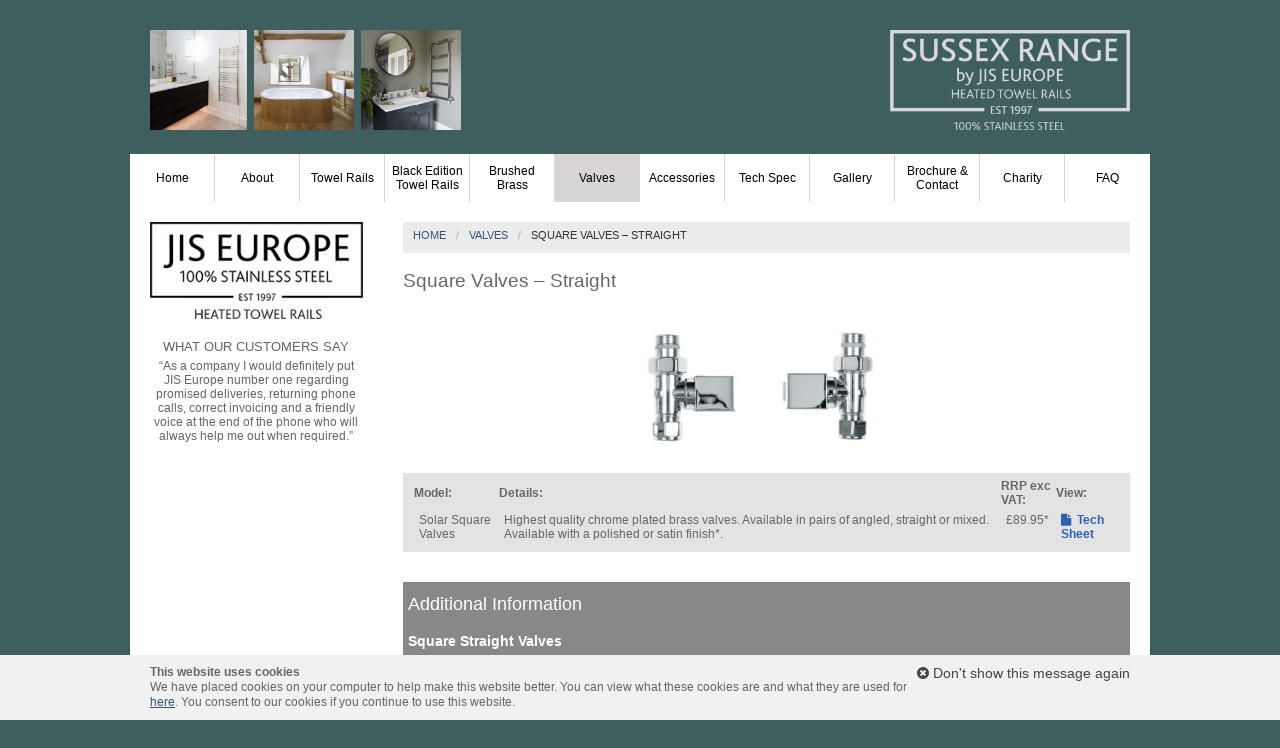

--- FILE ---
content_type: text/html; charset=UTF-8
request_url: http://sussexrange.co.uk/heated-towel-rail-valves/square-valves
body_size: 9617
content:
<!DOCTYPE html>
<html>
<head>
	<meta charset="utf-8">
<meta http-equiv="X-UA-Compatible" content="IE=edge,chrome=1">
<title>Square Valves – Straight &ndash; The Sussex Range</title>
<meta name="description" content="The Sussex Range">
<meta name="keywords" content="The Sussex Range">
<meta name="author" content="360ss.com" />

<meta name="viewport" content="width=device-width, initial-scale=1">
<link rel='shortcut icon' type='image/x-icon' href='/favicon.ico' />

<!--<link type="text/css" rel="stylesheet" href="http://fast.fonts.net/cssapi/87db6318-d6ca-4ffc-ac31-e4c50b82cf05.css"/>-->
<link href="https://maxcdn.bootstrapcdn.com/font-awesome/4.7.0/css/font-awesome.min.css" rel="stylesheet" type="text/css">
<link href="/js/nivo-slider/nivo-slider.css" rel="stylesheet" type="text/css">
<link href="/js/nivo-slider/themes/default/default.css" rel="stylesheet" type="text/css">
<link href="http://sussexrange.co.uk/css/jquery-ui-1.10.3.custom.min.css" media="all" type="text/css" rel="stylesheet">
<link href="http://sussexrange.co.uk/css/lightbox.css" media="all" type="text/css" rel="stylesheet">

<!-- bxSlider CSS file -->
<link href="/css/jquery.bxslider.css" rel="stylesheet" />

<link href="http://sussexrange.co.uk/css/bootstrap-grid.css" media="all" type="text/css" rel="stylesheet">
<link href="http://sussexrange.co.uk/css/main_style.css?v=20260114142022" media="all" type="text/css" rel="stylesheet">

</head>
<body>
	<div class="header">
	<div class="wrapper">
		<div id="mobile_menu">
			<a href="#null"><i class="fa fa-bars"></i></a>
		</div>

		<div class="row">
			<div class="col-sm-6 col-sm-push-6 col-xs-12">
				<div class="header-logo">
					<a href="/"><img src="/img/sussex-range-logo-2024_v2.png" alt="The Sussex Range" title="Stainless Steel Heated Towel Rails - The Sussex Range" /></a>
				</div>
			</div>
			<div class="col-sm-6 col-sm-pull-6 col-xs-12 hidden-xs">
				<div class="header-image">
					<img src="/img/sussex_range_banner.png" title="Stainless Steel Towel Rails" alt="Stainless Steel Towel Rails">
				</div>
			</div>
		</div>

		<div class="clearfix"></div>
	</div>
</div>
<div class="clearfix"></div>


<div class="row mobileMenu_toggler">
	<div class="col-xs-12">
		<div class="toggler_container" onclick="toggleMobileMenu()"><i class="fa fa-bars" aria-hidden="true"></i></div>
	</div>
</div>
<div class="clearfix"></div>



	<div class="wrapper main-content">
		<div class="navRow">
	<div class="nav">
	<ul>
								<li class="">
				<a href="/">Home  </a>
							</li>
								<li class="">
				<a href="/about-heated-towel-rails">About  </a>
							</li>
								<li class="">
				<a href="/heated-towel-rails">Towel Rails  </a>
							</li>
								<li class="">
				<a href="/black-edition-towel-rails">Black Edition Towel Rails  </a>
							</li>
								<li class="">
				<a href="/brushed-brass">Brushed Brass  </a>
							</li>
								<li class="active">
				<a href="/heated-towel-rail-valves">Valves  </a>
							</li>
								<li class="">
				<a href="/heated-towel-rail-accessories">Accessories  </a>
							</li>
								<li class="">
				<a href="/heated-towel-rail-technical">Tech Spec  </a>
							</li>
								<li class="">
				<a href="/heated-towel-rail-gallery">Gallery  </a>
							</li>
								<li class="">
				<a href="/brochure">Brochure & Contact  </a>
							</li>
								<li class="">
				<a href="/charity">Charity  </a>
							</li>
								<li class="">
				<a href="/faq">FAQ  </a>
							</li>
							</ul>
	</div>
</div>
<div class="clearfix"></div>		<div class="row">
			<div class="col-md-9 col-md-push-3 col-sm-12 content-inner">
											<ul class="breadcrumb"><li><a href="">Home</a></li><li><a href="">Valves</a></li><li class="active" data-url="">Square Valves – Straight</li></ul>						<h1 class="">Square Valves – Straight</h1>
					
												<div class="col-xs-12 product-image--wrapper">
								<div class="product-image">
																												<a data-lightbox="gallery" data-title="" href="/img/page_images/HD_Square Straight Valves_VFSQ.jpg">
																		<img src="/img/page_images/Square Straight Valves_VFSQ (Custom).jpg" alt="">
																			</a>
																	</div>
							</div>
										<!-- element[105] -->
<table border="1" cellpadding="1" cellspacing="1" class="products--data-table" style="padding:5px 10px;">
	<thead>
		<tr>
			<th scope="col">Model:</th>
			<th scope="col">Details:</th>
			<th scope="col">RRP exc VAT:</th>
			<th scope="col">View:</th>
		</tr>
	</thead>
	<tbody>
		<tr>
			<td>Solar Square Valves</td>
			<td>Highest quality chrome plated brass valves. Available in pairs of angled, straight or mixed. Available with a polished or satin finish*.</td>
			<td>&pound;89.95*</td>
			<td><a href="/public/uploads/file/Square Straight Valves.pdf"><i class="fa fa-file">&nbsp;</i>&nbsp;Tech Sheet</a></td>
		</tr>
	</tbody>
</table>

<div class="content-box content-box__blue">
<h2>Additional Information</h2>

<h3>Square Straight Valves</h3>

<p>Highest quality chrome plated brass valves. Available with a polished or satin finish.</p>

<p>Product code: VFSQ</p>

<p>When ordering satin valves, please add &lsquo;S&rsquo; to the product code.</p>

<p><br />
<br />
NOTE: All valves are guaranteed for 5 years</p>
</div>

<!-- /element[105] -->

							</div>
			<div class="col-md-3 col-md-pull-9 col-sm-12 sidebar">
				<!-- element[104] -->
<img alt="JIS Europe Ltd" class="guarantee-logo" src="/public/uploads/image/jis-logo.jpg" title="JIS Europe Ltd" />
<!-- /element[104] -->

<!-- element[97] -->
<div class="sidebar-testimonial">
<h6 style="text-align: center; font-weight: normal; font-size: 1.3rem;">WHAT OUR CUSTOMERS SAY</h6>

<div style="text-align: center;">&ldquo;As a company I would definitely put JIS Europe number one regarding promised deliveries, returning phone calls, correct invoicing and a friendly voice at the end of the phone who will always help me out when required.&rdquo;</div>
</div>

<!-- /element[97] -->

			</div>
		</div>
	</div>
	<div id="footer">
	<div class="wrapper">

		<div id="footer_bottom">
			<div id="ftb_contact">
					Website designed by <a href="http://www.marshgraphicdesign.co.uk/" target="_blank" id="i360">Marsh</a><br/>
					Website build by <a href="http://www.360ss.com/" target="_blank" id="i360">360</a>	
			</div>
			<div id="ftb_copy">
					&copy; Copyright JIS 2003 &ndash; 2026<br/>
					<a href="/downloads/Privacy_Policy.pdf">Privacy Policy</a>
			</div> 
			<div id="ftb_social_links">
								<a href="https://www.instagram.com/jiseuropeltd" target="_blank"><i class="fa fa-3x fa-instagram" aria-hidden="true"></i></a>
			</div>
			<div class="clearfix"></div>
		</div>
		
		<div class="clearfix"></div>
	</div>
</div>

<script src="//ajax.googleapis.com/ajax/libs/jquery/1.11.1/jquery.min.js"></script>
<script>window.jQuery || document.write('<script src="/js/jquery-1.11.1.min.js"><\/script>')</script>

<script type="text/javascript" src="/js/jquery.validate.min.js"></script>
<script type="text/javascript" src="/js/jquery-ui-1.10.3.custom.min.js"></script>
<script type="text/javascript" src="/js/jquery.raty.js"></script>

<!-- image zoom functionality - see http://www.elevateweb.co.uk/image-zoom -->
<script type="text/javascript" src="/js/jquery.elevateZoom-3.0.8.min.js"></script>

<script type="text/javascript" src="/js/lightbox.min.js"></script>

<!-- bxSlider Javascript file -->
<script src="/js/jquery.bxslider.min.js"></script>

<script src="/js/velocity.min.js"></script>
<script src="/js/velocity.ui.min.js"></script>

<script type="text/javascript" src="/js/main.js?ver=20180110"></script>
<script src="/js/calculator.js"></script>

<div id="cookie_banner">
	<div class="wrapper">
		<span id="cookie_close_btn"><i class="fa fa-times-circle"></i> Don't show this message again</span>
		<p><strong>This website uses cookies</strong></p>
		<p>We have placed cookies on your computer to help make this website better. You can view what these cookies are
			and what they are used for <a href="/cookies">here</a>. You consent to our cookies if you continue to use this website.</p>
	</div>
</div>

<script>
$(function() {
	if (readCookie("cookie-banner")==null) {
		$('#cookie_banner').slideDown();
	}
    $("#cookie_banner").on("click", "#cookie_close_btn",function(){ 
        hideBanner();
    });
});

function hideBanner() {
	createCookie('cookie-banner', 'hidden', 365);
	$('#cookie_banner').slideUp();
}

//Cookies
function createCookie(name, value, days) {
	if (days) {
		var date = new Date();
		date.setTime(date.getTime() + (days * 24 * 60 * 60 * 1000));
		var expires = "; expires=" + date.toGMTString();
	}
	else var expires = "";
	document.cookie = name + "=" + value + expires + "; path=/";
}
function readCookie(name) {
	var nameEQ = name + "=";
	var ca = document.cookie.split(';');
	for (var i = 0; i < ca.length; i++) {
		var c = ca[i];
		while (c.charAt(0) == ' ') c = c.substring(1, c.length);
		if (c.indexOf(nameEQ) == 0) return c.substring(nameEQ.length, c.length);
	}
	return null;
}
function eraseCookie(name) {
	createCookie(name, "", -1);
}
</script>
<script>
  (function(i,s,o,g,r,a,m){i['GoogleAnalyticsObject']=r;i[r]=i[r]||function(){
  (i[r].q=i[r].q||[]).push(arguments)},i[r].l=1*new Date();a=s.createElement(o),
  m=s.getElementsByTagName(o)[0];a.async=1;a.src=g;m.parentNode.insertBefore(a,m)
  })(window,document,'script','//www.google-analytics.com/analytics.js','ga');

  ga('create', 'UA-73833936-1', 'auto');
  ga('send', 'pageview');
</script></body>
</html>

--- FILE ---
content_type: text/css
request_url: http://sussexrange.co.uk/css/main_style.css?v=20260114142022
body_size: 46107
content:
@charset "utf-8";

html, body, div, span, applet, object, iframe,
h1, h2, h3, h4, h5, h6, p, blockquote, pre,
a, abbr, acronym, address, big, cite, code,
del, dfn, em, font, img, ins, kbd, q, s, samp,
small, strike, strong, sub, sup, tt, var,
dl, dt, dd, ol, ul, li,
fieldset, form, label, legend,
table, caption, tbody, tfoot, thead, tr, th, td {
	margin: 0;
	padding: 0;
	border: 0;
	outline: 0;
}
*, *:before, *:after {-moz-box-sizing:border-box; -webkit-box-sizing:border-box; box-sizing:border-box;}
/* remember to define focus styles! */
:focus {
	outline: 0;
}

/* === colours ===
#000000
#315472
#345376
#353535
#666666
#66839b
#a7a9ac
#cccccc
#d3dde6
#EBEFF1
#F2F2F2
#ffffff
*/

html {
	overflow-y: scroll;
	height: 101%;
	background-attachment: fixed;
	background-color: #3E5F5E;
    font-size: 10px;
}

body {
	font-family: Verdana, sans-serif;
	font-size:1.4rem;
	font-style: normal;
	font-weight: 400;
	text-align:left;
	color:#666666;
	line-height: normal;
}

ol, ul {
	list-style: none;
    margin:0 0 20px 0;
}
img {
	max-width:100%;
}

h1 {
	font-size:1.9rem;
	line-height:1.4;
	color:#666666;
	margin-bottom:20px;
}
h2 {
	font-size:18px;
	line-height:1.4;
	margin-bottom:15px;
}
h3 {
	font-size:14px;
	line-height:1.4;
	color:#444;
	margin-bottom:15px;
}

h4{
	font-size:1.5rem;
	color:#444;
	margin-bottom:15px;
}

h5{
	font-size: 17px;
	font-size: 1.7rem;
	margin-bottom: 3px;
}

h6{
    font-size: 1.5rem;
    font-weight: bold;
    margin-bottom: 5px;
}

h1, h2, h5 {
    font-weight: normal;
}

p {
	font-family: Verdana, sans-serif;
	font-size:1.2rem;
	line-height:1.25;
	font-weight: 400;
	margin:0 0 1.5rem 0;
}
hr{
	border: 0;
    height: 1px;
    background: #c4c4c4;
}
a:link, a:visited, a:active {color:#345376; text-decoration:underline;}
a:hover {text-decoration:none;}

input, textarea, select {
	border:1px solid #c4c4c4;
	text-align:left;
	padding:2px;
	font-size:14px;
	line-height:18px;
	width:auto;
	color:#444;
}
input[type="checkbox"]{
	width:auto;
}
input[type="submit"]{
	cursor:pointer;
}
textarea{
	min-height:150px;
	width:100%;
}
.standard-form label,
.standard-form input,
.standard-form textarea,
.standard-form select{
	margin:0 0 10px 0;
}
.standard-form label{
	display:block;
}
.label-checkbox{
	font-size:12px;
}
.label-checkbox input{
	margin:0;
	display: inline-block;
	vertical-align: bottom;
}

.no-float {float:none !important}
.hover:hover {
	opacity:0.8;
	-moz-opacity:0.8;
	-webkit-opacity:0.8;
	transition:0.5s ease;
	-webkit-transition:0.5s ease;
	-moz-transition:0.5s ease;
}
.clearfix:before, .clearfix:after {content:" "; display:table}
.clearfix:after {clear:both}
.clearfix { *zoom:1;}

.no-display{
	display:none;
}
.disabled{
	color:#8295a8;
}
.text-center{
	text-align:center;
}

.row--no-margin{
	margin: 0 !important;
}

.wrapper {
	margin:0 auto;
	max-width:1020px;
	width:100%;
	text-align:left;
	position:relative;
	padding:0 20px;
}

.page-title{
	padding:0 0 20px 0;
	margin:0 0 20px 0;
	border-bottom:1px solid #c4c4c4;
}
.page-title-small{
	padding:0 0 10px 0;
	margin:0 0 20px 0;
	border-bottom:1px solid #c4c4c4;
}

/*====================================================
		Start Content css
======================================================*/

.sidebar{
	padding-right: 1rem !important;
	float: left;
}
.guarantee-logo{
	margin: 0 auto 20px auto;
	max-width: 100%;
	display: block;

}
.sidebar-testimonial{
	margin-top: 2rem;
	font-size: 1.2rem;
}
.electric-option{
	/*background-color: #EBEFF1;*/
	background-color: #e3e3e3;
	padding: 1rem;
}
.electric-option p{
	font-size: 1.2rem;
}

.main-content{
	background-color: #ffffff;
	padding-bottom: 4rem;
	font-size: 1.2rem;
}
.main-content p{
	font-size: 1.2rem;
}
.main-content > .row:last-of-type{
	margin-bottom: 0;
}
.main-content.home-content,
.main-content.home-content p{
	font-size: 1.4rem;
	line-height: 1.5;
}

.content-inner{
	padding-left: 3rem !important;
}

.main-content ul{
	list-style: disc outside;
    margin: 0 0 2rem 2rem;
}
.main-content ul li:not(:last-child){
	margin-bottom: 0.5rem;
}

#rangeSelect{
	margin-bottom: 2rem;
}

.subpage-boxes{
	background-color: #d3dde6;
	background-color: #e3e3e3;
	padding: 1rem 1rem 0 1rem;
}
.subpage-box{
	background-color: #ffffff;
	width: calc(50% - 0.5rem) !important;
	text-align: center;
	padding: 0.5rem !important;
	margin-bottom: 1rem;
}
.subpage-box__no-secondary-image{
	/*padding-bottom: 7.8rem !important;*/
}
.subpage-box:nth-child(odd){
	margin-right: 1rem;
}
.subpage-box--title{
	margin: 1rem 0;
}

.subpage-box--title span{
	font-size: 0.8em;
}

.subpage-box--link{
	text-decoration: none !important;
	color: #666666 !important;
}
.subpage-box--caption{
	font-size: 1.2rem;
	min-height: 1.6rem;
}
.subpage-box--image{
	margin-top: 1rem;
	max-width: 100%;
	max-height: 250px;
}
.subpage-box--image--secondary{
	max-height: 6rem;
	width: auto;
}
.subpage-box--image--secondary img{
	max-height: 100%;
}

.subpage-box--image--secondary.move{
	position: absolute;
	left: 0;
	right: 0;
	bottom: 2rem;
	margin: 0 auto;
}

.content-image__basePage{
	padding: 0 !important;
}





.product-image--wrapper{
	padding: 0 !important;
	text-align: center;
	margin-bottom: 1rem;
}
.product-image{
    position: relative;
    width: 100%;
    text-align: center;
}
/*.product-image:before{
    content: " ";
    display: block;
    padding-top: 100%;
}*/
.product-image img{
	max-height: 100%;
	width: auto;
/*	position: absolute;
	top: 0;
	left: 0;
	right: 0;*/
	margin: 0 auto;
}

/* ~~~~~~~~~~ */
.products--data-table {
	width: 100%;
	margin-bottom: 20px;
	font-size: 1.2rem;
	clear:both;
	/*background: #EBEFF1;*/
	background: #e3e3e3;
	padding: 5px 10px;
}
.products--links-table {
	width: 100%;
	margin-bottom: 20px;
	margin-top: -20px;
	font-size: 1.2rem;
	clear:both;
	/*background: #EBEFF1;*/
	background: #e3e3e3;
	padding: 5px 10px;
}
.products--data-table tr {
	margin-bottom: 1rem;
}
.products--data-table th {
	text-align: left;
	font-weight: bold;
}
.products--data-table td {
	padding: 5px;
	vertical-align: top;
}
.products--data-table a {
	text-decoration: none;
}

@media screen and (max-width:767px){
	/* Responsive Data Tables - https://css-tricks.com/responsive-data-tables/ */

	/* Force table to not be like tables anymore */
	table.products--data-table, .products--data-table thead, .products--data-table tbody, .products--data-table th, .products--data-table td, .products--data-table tr {
		display: block;
	}
	/* Hide table headers (but not display: none;, for accessibility) */
	.products--data-table thead tr {
		position: absolute;
		top: -9999px;
		left: -9999px;
	}
	.products--data-table tr {
		border: 1px solid #ccc;
	}
	.products--data-table td {
		/* Behave  like a "row" */
		border: none;
		border-bottom: 1px solid #eee;
		position: relative;
		padding-left: 50%;
	}
	.products--data-table td:before {
		/* Now like a table header */
		position: absolute;
		/* Top/left values mimic padding */
		top: 6px;
		left: 6px;
		width: 45%;
		padding-right: 10px;
		white-space: nowrap;
	}
	/* Label the data */
	.products--data-table td:nth-of-type(1):before { font-weight: bold; content: "Model:"; }
	.products--data-table td:nth-of-type(2):before { font-weight: bold; content: "Dimensions:"; }
	.products--data-table td:nth-of-type(3):before { font-weight: bold; content: "BTU:"; }
	.products--data-table td:nth-of-type(4):before { font-weight: bold; content: "Watts:"; }
	.products--data-table td:nth-of-type(5):before { font-weight: bold; content: "RRP*:"; }
	.products--data-table td:nth-of-type(6):before { font-weight: bold; content: "View"; }
}

/* ~~~~~~~~~~ */

.content-box{
	padding: 1rem 0.5rem;
	margin-top: 3rem;
	margin-bottom: 1rem;
}
.content-box__blue{
	background-color: #66839B;
	background-color: #888888;
}
.content-box__blue *{
	color: #ffffff;
}


.heading-block{
	padding: 0.4rem;
	clear: both;
}
.heading-block--tech{
	padding: 1.4rem;font-weight: bold;
	background-color: #111;
}
.heading-block .fa{
	margin-right: 1rem;
}
.products--data-table a{
	color: #2f5eb5  !important;
	font-weight: bold;
}
.heading-block--dark-blue,
.heading-block--dark-blue a
{
	background-color: #315472;
	background-color: #555555;
	color: #ffffff;
}
.heading-block--blue,
.heading-block--blue a{
	background-color: #66839B;
	background-color: #777777;
	color: #ffffff;
}

.gallery-images {
 	max-width: 700px;
  	margin: 0.7rem;
}

.gallery-images--image:after {
	content: '';
  	display: block;
  	clear: both;
}

.gallery-images--image {
	width: calc((100% / 4) - 0.9rem);
	padding: 0.3rem;
}

.gallery-images--image img {
 	width: 100%;
 	visibility: visible;
}

.grid-item--width2 { width: 320px; }
.grid-item--width3 { width: 480px; }
.grid-item--width4 { width: 640px; }

.grid-item--height2 { height: 200px; }
.grid-item--height3 { height: 260px; }
.grid-item--height4 { height: 360px; }


.heat-calculator{
	/*background-color: #EBEFF1;*/
	background-color: #e3e3e3;
	padding: 1rem;
	font-size: 1.4rem;
}


/*====================================================
		End Content css
======================================================*/



.error{
	color:#de4949;
}
.error-box{
	color:#de4949;
	margin:5px;
}
.success{
	color:#3c763d;
}
.success-box{
	color:#3c763d;
    margin:5px;
}

iframe{
	max-width:100%;
	width:100%;
}

a.button,
.button{
	background: none;
	display: inline-block !important;
	padding: 15px 35px;
	line-height: 20px;
	text-decoration: none;
	font-size:14px;
	color:#fff;
	border:2px solid #FFF;
	text-align:center;
	font-family: Verdana, sans-serif;
	font-size:12px;
	text-transform:uppercase;
	-webkit-transition: all 500ms ease-out 0s;
    -moz-transition: all 500ms ease-out 0s;
    -o-transition: all 500ms ease-out 0s;
    transition: all 500ms ease-out 0s;
	cursor:pointer;
}
a.button:hover,
.button:hover{
	background:#fff;
	color:#444;
}

a.button-purple,
.button-purple{
	background: #4d2a67;
	color:#FFF;
	border:0;
}
a.button-purple:hover,
.button-purple:hover{
	background: #3b0d4e;
	color:#999;
}

a.button-blue,
.button-blue{
	background: #66839B;
	color:#FFF;
	border:0;
	text-transform: none;
	font-weight: bold;
}
a.button-blue:hover,
.button-blue:hover{
	background: #66839B;
	color:#FFF;
	border:0;
}

a.button-small,
.button-small{
	padding: 8px 25px;
	width:auto;
}


.breadcrumb{
	list-style:none !important;
	overflow:hidden;
	margin:0 0 15px 0 !important;
	color:#333333;
	background-color: #ebeff1;
	background-color: #ebebeb;
	padding: 0.7rem 1rem;
	text-transform: uppercase;
	font-size: 1.1rem;
}
.breadcrumb li{
	float:left;
}
.breadcrumb li:not(:first-child):before{
	content: "/";
	color: #aaaaaa;
	margin: 0 1rem;
}
.breadcrumb li a{
	font-weight:normal;
	text-decoration: none;
}

.see-more-link{
	color:#4d2a67 !important;
	text-decoration:none !important;
	text-transform:uppercase !important;
	font-size:10px;
	font-weight:600;
}
.see-more-link:after{
	font-family:"FontAwesome";
	content:"\f101";
	margin:0 0 0 3px;
}
.back-link{
	color:#4d2a67 !important;
	text-decoration:none !important;
	text-transform:uppercase !important;
	font-size:10px;
	font-weight:600;
}
.back-link:before{
	font-family:"FontAwesome";
	content:"\f100";
	margin:0 3px 0 0;
}

/*====================================================
		Cookie bar css
======================================================*/
#cookie_banner{
    position:fixed;
    bottom:0px;
    left:0px;
    width:100%;
    padding:10px;
    z-index:44499;
    background:#f1f1f1;
    display:none;
}
#cookie_close_btn{
    float:right;
    color:#444;
    cursor:pointer;
}
#cookie_banner p{
    margin:0;
}
/*====================================================
		Pagination css
======================================================*/
.pagination-bar {
	color:#333;
	overflow:hidden;
	padding:0 0 25px 0;
	width:100%;
	font-size:12px;
}
.pagination-bar .count{
	float:left;
	line-height:24px;
}
.pagination-bar .pages{
	float:right;
	line-height:24px;
}
.pagination-bar .pages ul{
	list-style:none;
}

.pagination-bar .pages ul li{
	float:left;
	margin:0 0 0 10px;
}

.mix-bar{
	float:left;
	width:100%;
	padding:20px 0;
}
#sortby_wrp{
	float:left;

}
#sortby_wrp > label{
	margin:0 10px 0 0;
	font-size:12px;
	color:#444;
}
#sortby_wrp > select{
	cursor:pointer;
	max-width:135px;
	height:30px;
	border:1px solid #c4c4c4;
	padding:0 3px;
	font-size:12px;
	width:auto;
}
#sortby_filter > option{
	padding:0 5px;
}
.pagenav {font-size:12px; float:right;}
.pagenav a, .pagenav span {display:block; float:left; margin:0 0 0 10px; color:#000; }
.pagenav a { text-decoration:none;}
.pagenav a:hover { text-decoration:underline;}
.pagenav a.nextprev {font-weight:normal;}
.pagenav .disabled{
	color:#999;
}

a.displayAll{margin:0 10px 0 2px;}
span.displayAll{margin:0 10px 0 2px;}

/**===================================
			Grid
====================================*/
.row{
	margin: 0 0 40px -30px;
}
.row:before,
.row:after {
    content: " ";
    display: table;
}
.row:after {
    clear: both;
}
.row {
	clear:both;
    *zoom: 1;
}
.row.no-margin{
	margin-bottom:0;
}
.row.margin-to-columns{
	margin-bottom:0;
}
.row.margin-to-columns div[class*="col-"]{
	margin-bottom:40px;
}

.row.minimal-margin{
	margin-bottom:20px;
}

.pull-right{
	float: right !important;
}

div[class*="col-"]{
	padding:0 0 0 30px;
	float:left;
}

.col-1-1{
	width:100%;
}
.col-1-2{
	width:50%;
}
.col-1-3{
	width:33.33333333333333%;
}
.col-2-3{
	width:66.66666666666667%;
}
.col-1-5{
	width:20%;
}
.col-2-5{
	width:40%;
}
.col-3-5{
	width:60%;
}
.col-1-4{
	width:25%;
}
.col-1-6{
	width:16.66666666666667%;
}
.col-3-4{
	width:75%;
}

@media screen and (min-width:1024px){
	.col-large-1-1{
		width:100%;
	}
	.col-large-1-2{
		width:50%;
	}
	.col-large-1-3{
		width:33.33333333333333%;
	}
	.col-large-2-3{
		width:66.66666666666667%;
	}
	.col-large-2-5{
		width:40%;
	}
	.col-large-1-5{
		width:20%;
	}
	.col-large-3-5{
		width:60%;
	}
	.col-large-1-6{
		width:16.66666666666667%;
	}
	.col-large-1-4{
		width:25%;
	}
	.col-large-3-4{
		width:75%;
	}
	.large-hidden{
		display:none;
	}
}
@media screen and (min-width:768px) and (max-width:1023px){
	.col-medium-1-1{
		width:100%;
	}
	.col-medium-1-2{
		width:50%;
	}
	.col-medium-1-3{
		width:33.33333333333333%;
	}
	.col-medium-2-3{
		width:66.66666666666667%;
	}
	.col-medium-1-5{
		width:20%;
	}
	.col-medium-2-5{
		width:40%;
	}
	.col-medium-3-5{
		width:60%;
	}
	.col-medium-1-6{
		width:16.66666666666667%;
	}
	.col-medium-1-4{
		width:25%;
	}
	.col-medium-3-4{
		width:75%;
	}
	.medium-hidden{
		display:none;
	}
}
@media screen and (min-width:480px) and (max-width:767px){
	.col-small-1-1{
		width:100%;
	}
	.col-small-1-2{
		width:50%;
	}
	.col-small-1-3{
		width:33.33333333333333%;
	}
	.col-small-2-3{
		width:66.66666666666667%;
	}
	.col-small-1-5{
		width:20%;
	}
	.col-small-2-5{
		width:40%;
	}
	.col-small-3-5{
		width:60%;
	}
	.col-small-1-6{
		width:16.66666666666667%;
	}
	.col-small-1-4{
		width:25%;
	}
	.col-small-3-4{
		width:75%;
	}
	.small-hidden{
		display:none;
	}
}
@media screen and (max-width:479px){
	.col-tiny-1-1{
		width:100%;
	}
	.col-tiny-1-2{
		width:50%;
	}
	.col-tiny-1-3{
		width:33.33333333333333%;
	}
	.col-tiny-2-3{
		width:66.66666666666667%;
	}
	.col-tiny-1-5{
		width:20%;
	}
	.col-tiny-2-5{
		width:40%;
	}
	.col-tiny-3-5{
		width:60%;
	}
	.col-tiny-1-6{
		width:16.66666666666667%;
	}
	.col-tiny-1-4{
		width:25%;
	}
	.col-tiny-3-4{
		width:75%;
	}
	.tiny-hidden{
		display:none;
	}
}
@media screen and (max-width:319px){
	.col-nano-1-1{
		width:100%;
	}
	.col-nano-1-2{
		width:50%;
	}
	.col-nano-1-3{
		width:33.33333333333333%;
	}
	.col-nano-2-3{
		width:66.66666666666667%;
	}
	.col-nano-1-5{
		width:20%;
	}
	.col-nano-2-5{
		width:40%;
	}
	.col-nano-3-5{
		width:60%;
	}
	.col-nano-1-6{
		width:16.66666666666667%;
	}
	.col-nano-1-4{
		width:25%;
	}
	.col-nano-3-4{
		width:75%;
	}
	.nano-hidden{
		display:none;
	}
}

/*================================================================================
									HEADER
================================================================================*/
.header {
	float:left;
	width:100%;
	padding:20px 0;
	position:relative;
    z-index:3;
    background:#66839b;
    background-color: #3E5F5E;
}
.header-logo {
	float:right;
	margin-top: 10px; 
	max-width: 100%;
}
.header-logo a{
	color:#fff;
	display:inline-block;
	width:100%;
	/*max-width: 320px;*/
}
.header-logo img{
	max-height: 100px;
}

.header > .wrapper > .row{
	margin-bottom: 0;
}

.header-image{
	/*max-width: 314px;*/
	margin-top: 10px;
}
.header-image img{
	max-height: 100px;
}


#mobile_menu{
	width:100%;
	font-size:20px;
	line-height:22px;
	position:relative;
	display:none;
}
#mobile_menu a{
	position:absolute;
	top:-20px;
	left:0;
	display:inline-block;
	padding:5px 10px;
	background-color:#66839b;
	color:#fff;
	text-decoration:none;
}

.site-tagline{
	background-color: #a7a9ac;
	padding: 2rem;
	color: #ffffff;
	text-align: center;
	font-weight: normal;
}

.mobileMenu_toggler {
	margin-bottom: 0!important;
}

.mobileMenu_toggler .toggler_container {
	cursor: pointer;
	padding: 10px 0;
	display: none;
	background-color: #3E5F5E;
	text-align: center;
	font-size: 25px;
	color: white;
	border-top: 1px solid #D7D6D4;
}

/*================================================================================
									FOOTER
================================================================================*/
#footer {
    margin:0;
	float:left;
	width:100%;
	background-color:#a7a9ac;
	color:#fff;
	background-color: #3E5F5E;
}
#footer a{
	color:#fff;
	text-decoration:none;
	line-height:1.4;
}
#footer a:hover{
	text-decoration:underline;
}
#footer_contact{
	float:right;
	text-align:right;
}

#footer_bottom{

    padding: 15px 0 20px 0;
}
#ftb_copy{
	float:left;
}
#ftb_contact{
	float:right;
}
#ftb_copy, #ftb_contact,
#ftb_copy a, #ftb_contact a{
	color: #6A9796 !important;
}
#ftb_social_links{
	width:250px;
	margin:auto;
	text-align:center
}
#ftb_social_links a {
	margin:0 5px;
}
#wd360, #i360 {float:none;}
a#i360, a#ftb_email{}


/*================================================================================
						start of home page hero
================================================================================*/
.slider-wrapper {
	height: 100%;
	position:relative;
	margin:0 0 40px 0;
}

#prevBtn a{
	position:absolute;
	top:175px;
	left:-25px;
	width:50px;
	height:50px;
	background-image:url(/img/LeftArrow.png)
}
#nextBtn a{
	position:absolute;
	top:175px;
	right:-25px;
	width:50px;
	height:50px;
	background-image:url(/img/RightArrow.png)
}
#prevBtn a:active{
	left:-26px;
}
#nextBtn a:active{
	right:-26px;
}

/*================================================================================
							Navigation
================================================================================*/
.nav {
    display: table;
    table-layout: fixed;
    width: 100%;
}
.nav ul {
    display: table-row;
    margin: 0;
    padding: 0;
}
.nav ul li {
    list-style: none;
    display: table-cell;
    text-align: center;
	vertical-align: middle;
}
.nav > ul li:not(:last-child) {
	border-right: 1px solid #D7D6D4;
}
.nav li a {
    display: block;
	padding: 10px 5px;
	text-decoration:none !important;
	color: #000000 !important;
	transition: 0.5s;
}
.nav li:hover, .nav li.active {
	background-color: #D7D6D4;
}

.navRow {
	margin:0 -20px 20px -20px;
	font-size: 1.2rem !important;
}

/*
.navRow {
	text-align: center;
	margin-bottom: 15px;
}
.nav-container{
	font-size:13px;
	font-weight:400;
	width:100%;
	margin-bottom: 0;
	background-color: #ffffff;
}
.nav-container > .row{
	margin-bottom: 0;
}
.nav-container .wrapper{
	position:relative;
}
ul.nav{
	text-align: center;
    margin:10px 0 8px 0;
    list-style-type: none;
    font-size: 13px;
	display: inline-block;
}
.nav a{
	text-decoration:none;
	color: #000000;
}
.nav > li{
	float:left;
	display: inline-block;
}
.nav > li:not(:last-child) > a{
	border-right: 1px solid #D7D6D4;
}
.nav > li > a{
	padding: 10px 10px;
	height: 100%;
	display: block;
	transition: 0.5s;
}

.dropdown-wrp{
	position:absolute;
	top:50px;
	left:20px;
	right:20px;
	background:#66839b;
	box-shadow: 0 8px 4px -4px #e1e1e1;
	z-index:1;
	padding:20px;
	-webkit-transition: all 500ms ease-out 0s;
    -moz-transition: all 500ms ease-out 0s;
    -o-transition: all 500ms ease-out 0s;
    transition: all 500ms ease-out 0s;
	visibility:hidden;
	opacity:0;
}
.nav > li:hover > a,
.nav > li.active > a,
.nav li li a:hover{
	background-color: #D7D6D4;
}

.nav > li:hover > .dropdown-wrp{
	visibility:visible;
	opacity:1;
}
.dropdown-wrp > .dropdown-list {
	float:left;
	width:16.66666666666%;
	font-size:12px;
}
.dropdown-wrp > .dropdown-list li{
	margin:7px 0 0 0;
}
.dropdown-wrp > .dropdown-list li:first-child{
	margin:0;
}
.dropdown-wrp > .dropdown-list > li > a{
	font-size:14px;
	text-transform:uppercase;
	font-weight:600;
	display:inline-block;
	margin:0 0 15px 0;
}
*/

/*================================================================================
							Page CSS
================================================================================*/

.link-more-info{
	float: right;
	font-size: 12px;
	font-weight: normal;
}


.side-links li{
	margin:7px 0 0 0;
}
.side-links ul ul{
	padding:0 0 0 20px;
}

.archive-links li{
	margin:10px 0 0 0;
}
.archive-links li a{
	color:#444;
	text-decoration:none;
}
.archive-links ul ul{
	padding:0 0 0 20px;
	margin:0 0 10px 0;
}

/* blog results */
.blog-payload h1, .blog-payload h2 {margin-bottom:0;}
.blog-payload h2 a {color:#666666; text-decoration:none;}
.blog-payload a.link-text {text-decoration:none;}
.blog-payload img {}

.posts-list li{
	padding:0 0 25px 0;
	margin:0 0 25px 0;
	border-bottom:1px solid #c4c4c4;

}
.posts-list .link-text{
	margin:0;
}
.posts-list .post-img{
	max-width:100%;
	float:left;
	margin:0 20px 0 0;
}

.post-img-box {text-align:center;}
.post-img-box img {margin:auto; max-width:100%;}

.blog-post-box h3{
	margin:0 0 5px 0;
}
.blog-post-box p{
	font-size:12px;
}

.newsletter-form input[type="submit"]{
	float:right;
}

/* bx-slider overwrite */
.bx-wrapper .bx-viewport{
	box-shadow:none;
	border:0;
	left:0;
}
.bx-wrapper .bx-prev{
	left:-30px;
	background-image:url(images/custom_controls.png);
}
.bx-wrapper .bx-next{
	right:-30px;
	background-image:url(images/custom_controls.png);
}


.related-product-list li,
.section-product-list li {
	max-width:270px;
	width:100%;
}
.related-product-list .display-frame,
.section-product-list .display-frame {
	border:1px solid #c4c4c4;
	padding:10px;
	height:300px;
	position:relative;
}
.related-product-list .display,
.section-product-list .display  {
	background-repeat:no-repeat;
	background-position:50% 50%;
	background-size:auto 100%;
	margin:0;
}
.related-product-list .display img,
.section-product-list .display img {
	visibility:hidden;
}
.display-frame .sale-ribbon{
	color:#fff;
	text-transform:uppercase;
	padding:0;
	position:absolute;
	right:-10px;
	z-index:11;
}
.display-frame .sale-ribbon:before{
	content:" ";
	border-top:15px solid #db484e;
	border-bottom:15px solid #db484e;
	border-left:15px solid transparent;
	position:absolute;
	left:-15px;
}
.display-frame .sale-ribbon:after{
	content:" ";
	position:absolute;
	bottom:-10px;
	right:-10px;
	border-left:10px solid #a9262a;
	border-bottom:10px solid transparent;
	border-right:10px solid transparent;
}
.display-frame .sale-ribbon span{
	background-color:#db484e;
	padding:0 15px;
	line-height:30px;
	display:block;
}

.display-frame .overlay-button{
	position:absolute;
	top:45%;
	left:0;
	right:0;
	z-index:6;
	text-align:center;
	visibility:hidden;
}
.display-frame .overlay-button a.button{
	-webkit-transition: all 50ms ease-out 0s;
    -moz-transition: all 50ms ease-out 0s;
    -o-transition: all 50ms ease-out 0s;
    transition: all 50ms ease-out 0s;
}
.display-frame .overlay-button a.button:hover{
	background-color:#4d2a67;
	color:#fff;
}
.display-frame .display-frame-overlay{
	background-color:transparent;
	position:absolute;
	left:1px;
	right:1px;
	bottom:1px;
	top:1px;
	z-index:5;
	opacity:0.7;
	filter: alpha(opacity=70);
	visibility:hidden;
	-webkit-transition: all 500ms ease-out 0s;
    -moz-transition: all 500ms ease-out 0s;
    -o-transition: all 500ms ease-out 0s;
    transition: all 500ms ease-out 0s;
}
.display-frame:hover .display-frame-overlay{
	background:#FFF;
}
.display-frame:hover .display-frame-overlay,
.display-frame:hover .overlay-button{
	visibility:visible;
}
.display-frame .manu-text{
	text-align:center;
	font-size:12px;
	margin:0 0 5px 0;
}
.display-frame .prod-text{
	font-size:18px;
	line-height:22px;
	text-align:center;
	margin:0;
}

.frame-price,
.frame-add{
	text-align:center;
	padding:20px 5px;
	float:left;
	min-height:58px;
}
.frame-options{
	border-left:1px solid #c4c4c4;
	border-bottom:1px solid #c4c4c4;
	border-right:1px solid #c4c4c4;
	float:left;
	width:100%;
	height:60px;
	overflow:hidden;
}
.frame-price{
	width:35%;
	font-size:14px;
	line-height:18px;
	color:#4d2a67;
	font-family:Verdana, sans-serif;
	height:100%;
}
.frame-price.frame-price-sale{
	background-color:#db484e;
	color:#fff;
	padding:10px 3px;
}
.frame-price.frame-price-sale .rrp-value{
	font-size:12px;
	text-decoration:line-through;
	display:block;
}


.frame-add{
	font-size:12px;
	line-height:18px;
	width:65%;
	border-left:1px solid #c4c4c4;
	color:#444;
	height:100%;
	height:100%;
}

a.add-to-basket {
	text-transform:uppercase;
	text-decoration:none;
	color:#444;
}
a.add-to-basket:hover {
}
button.add-to-basket{
	border:0;
	background:none;
	cursor:pointer;
	color:#444;
	font-size: 12px;
	line-height: 18px;
	outline:0;
	padding:0;
	text-transform:uppercase;
}


.page-img-box{
	margin-bottom:30px;
}
.page-img-box .caption{
	border:1px solid #c4c4c4;
	padding:20px;
	font-size:12px;
	font-style:italic;
	border-top:0;
}




/* search */
.search-results-list li{
	float:left;
	width:100%;
	margin:0 0 10px 0;
}

/*================================================================================
						start of side menu
================================================================================*/
.store-side-menu {
	float:left;
	margin-top: 10px;
}

.dynamic-menu {
	float:left;
	width:100%;
	margin:40px 0 0 0;
}
.dynamic-menu:first-child{
	margin:0;
}
.dynamic-menu-title{
	float: left;
	width: 100%;
	padding: 10px 20px;
	font-weight: 600;
	font-size: 14px;
	line-height: 1;
	cursor: pointer;
	overflow: hidden;
	text-align: left;
	margin:0 0 20px 0;
	border-bottom:1px solid #66839b;
	text-transform:uppercase;
}
.dynamic-arrow{
	float:right;
	background-image:url('/images/Polygon3.png');
	background-repeat:no-repeat;
	background-position:50% 50%;
	width:16px;
	height:16px;
	-webkit-transition:-webkit-transform 0.4s linear 0s;
	-moz-transition:-moz-transform 0.4s linear 0s;
	-o-transition:-o-transform 0.4s linear 0s;
	transition:transform 0.4s linear 0s;
}
.dynamic-arrow-move{
	-webkit-transform:rotate(-180deg); /* Safari and Chrome */
	-moz-transform:rotate(-180deg);
	-o-transform:rotate(-180deg);
	-ms-transform:rotate(-180deg); /* IE 9 */
	transform:rotate(-180deg);
}
.dynamic-menu-options{
	margin:0;
	float:left;
	list-style:none;
	width:100%;
	display:none;
}
.dynamic-menu-open{
	display:block;
}
.dm-opt{
	float:left;
	width:100%;
	padding:5px 20px;
	color: #444;
	text-align: left;
	margin:3px 0;
	font-size:12px;
	line-height:16px;
}
.dm-opt.active{
	background-color:#66839b;
	color:#fff;
}
.dm-opt > label {
	width:100%;
	float:left;
	cursor: pointer;
	text-align: left;
}
.dm-opt  input[type="checkbox"] {
	width:auto;
	float:right;
	border:0;
	cursor: pointer;
}

.section-nav{
	float:left;
	width:100%;
	display:none;
	font-weight:normal;
}
.nav-lvl-0{
	display:block;
}
li.nav-selected{
	font-weight:bold;
}
.nav-opened > ul  > li{
	display:block;
}
.sub-section-nav{
	padding:0 0 0 20px;
}



/*================================================================================
								DEFAULT STORE CSS
================================================================================*/
.sections-row{
	text-align:center;
}
.section-box{
	display:inline-block;
	text-align:center;
}
.section-box img{
	visibility:hidden;
}
.section-box .display{
	background-repeat:no-repeat;
	background-position:50% 50%;
	background-size:auto 90%;
	margin:0 0 25px 0;
}
.section-box .display a{
	display:inline-block;
}

.section-product-list {
	margin:0 0 0 -30px;
}
.section-product-list li{
	float:left;
	padding:0 0 30px 30px;
	max-width:300px;
	width:33.33333333333333%;
}
.section-product-list .display-frame{
	height:240px;
}

.related-product-list {
	margin:0 0 0 -30px;
}
.related-product-list li{
	float:left;
	padding:0 0 30px 30px;
	max-width:300px;
	width:25%;
}
.related-product-list .display-frame{
	height:240px;
}

/*================================================================================
					start of product page
================================================================================*/
.product-display {
	float:left;
	width:100%;
	min-height:320px;
	margin:0 20px 0 0;
}

.main-img-wrp {
	float:left;
	text-align:center;
	overflow:hidden;
	position: relative;
	min-height:160px;
	width:100%;
	border:1px solid #c4c4c4;
	padding:20px;
}
.product-display .short-desc{
	font-weight:bold;
}
#product_gallery{
	width: 100%;
	height: 100px;
	padding:0;
}
.product-thumb{
	width:70px;
	height:90px;
	border:1px solid #e7e7e7;
	margin:10px 10px 10px 0;
	float:left;
	overflow:hidden;
	padding:10px;
	text-align:center;
}
.product-thumb  img{
	max-height:100%;
	cursor:pointer;
	overflow:hidden;
}
.product-thumb-last{
	margin:10px 0 10px 0;
}

.product-details {
	float: right;
	width:100%;
	padding:10px;
	background-color:#e1e1e1;
	border:1px solid #c4c4c4;
}
.product-details-list,
.product-details-list ul{
	padding:0;
	list-style:none;
	float:left;
	width:100%;
}
.product-details-list li ul li{
	text-align:right;
	width:50%;
	float:left;
}
.product-details-list li ul li:first-child{
	text-align:left;
}
.product-details-list > li{
	margin:3px 0;
	float:left;
	width:100%;
}
.product-details .price{
	color:#4d2a67;
	font-size:30px;
	font-family: Verdana, sans-serif;
	text-align:center;
}
.product-details .price .currency{
	font-size:0.8em;
}
.product-details .rrp-price{
	color:#db484e;
	text-decoration:line-through;
	font-size:20px;
	width:100%;
	display:inline-block;
}
.product-details .rrp-price .value{
	text-decoration:line-through;
}
.product-details .price-terms{
	font-size:12px;
	line-height:14px;
	margin:0;
}
.product-details .quantity{
	line-height:30px;
}
.option-quantity{
	height: 30px;
	width: 60px;
	border: 1px solid #c4c4c4;
	text-align: center;
	font-size: 14px;
}
#addToBasket{
	width:100%;
	margin:10px 0 0 0;
}
.ui-widget-header{
	background-color:#66839b;
}

.product-tags-list{
	float:left;
	width:100%;
	margin:0 0 0 -30px;
	line-height:18px;
}
.product-tags-list > li{
	float:left;
	width:50%;
	padding:0 0 10px 30px;
}
.product-tags-list li ul li{
	float:left;
	width:50%;
}
.product-tags-list li ul li:first-child{
	font-weight:600;
}
.product-tags-list li.clearfix{
	clear:both;
}

.social-wrp{
	width:100%;
	float:left;
	margin:0 0 20px 0;

}
.product-rating{
	float:left;
	display:inline-block;
	height:16px;
	line-height:16px;
}
.addthis-container{
	width:150px;
	display:inline-block;
	float:right;
}
.addthis-container a.addthis_button{
	float:right;
}

.product-price{
	color: #00377F;
	font-size: 14px;
	font-weight: bold;
	margin-bottom: 10px;
}

.product-sale-price{
	font-size: 14px;
	width:100%;
	float:left;
	margin:0;
	font-weight:bold;
	color: #FF0000;
	text-decoration:line-through
}

.product-status{
	width:100%;
	float:left;
}
.product-code{
	float: left;
	margin: 0 0 10px 0;
	color: #00377F;
}
.product-status-title{
	width:110px;
	float:left;
}
.status-green{
	color:#36b61d;
}
.status-red{
	color:#d32525;
}
.product-option{
	margin:0 0 15px 0;
}
select.productOpt{
	width: 187px;
	height: 28px;
	border: 2px solid #BDCFE0;
	text-align: center;
	color: #20449a;
	font-size: 12px;
	font-weight: bold;
	margin-top: 7px;
}
select.productOpt option{
	padding:0 7px 0 5px;
}

.product-add-basket{
	width: 100%;
	float: left;
}

.option-bar{
	height:35px;
	width:100%;
	float:left;
}
.option-value{

}
.option-label{
	width:100px;
	display:inline-block;
	margin:0 10px 0 0;
	color: #00377F;
	font-size: 14px;
}
.option-quantity{
	font-size: 16px;
	text-align: center;
}
#frmTotalTxt{
	margin:0 0 0 50px;
}
#frmTotal{
	margin:0 0 0 10px;
	font-size:20px;
}
#product_tab{
float:left;
}
.product_tab{
	float:left;
	height:45px;
	font-size:14px;
	padding:0 20px;
	margin:0 5px 0 0;
	background-color:#fff;
	border:2px solid #d7d7d7;
	border-radius: 20px 20px 0px 0px;
	border-bottom:0;
	cursor:pointer;
	line-height:45px;
}
.tab_selected {
	background-color: #00377F;
	border:0px solid #d7d7d7;
	color: #fff;
	border-radius: 20px 20px 0px 0px;
}
.product_tab_content {
	border: 2px solid #d7d7d7;
	margin-top: 45px;
	padding: 20px;
	width: 500px;
	color: #00377F;
}
.reviews-header{
	float:left;
	width:100%;
	padding:20px 0;
	margin:0 0 30px 0;
	border-bottom:1px solid #e7e7e7;
	line-height:25px;

}
#rh_title{
	float:left;
	margin: 0 10px 0 0;
}
#rh_overall{
	display:inline-block;
	float:left;
	font-size:14px;
	height:25px;
}
#rh_overall .stars{
	margin:3px 10px 0 0;
}
#rh_link{
	float:right;
	text-align:center;
	font-size:15px;
	width:auto;
}

.leave-review-wrp{
	float:right;
	width:155px;
	position:relative;
	top:-5px;
	text-align:right;
}
.leave-review-wrp a.yellowButton{
	font-size:15px;
}
#leaveReviewMsg{
	float:left;
	width:100%;
}

.review-box{
	float:left;
	width:100%;
	margin:0 0 30px 0;
	padding: 0 0 5px 0;
	border-bottom:1px solid #e7e7e7;
}
.review-title{
	float:left;
	width:100%;
	font-size:20px;
}
.review-rating{
	float:left;
	width:100%;
	margin:5px 0;
}
.review-customer{
	color:#8397a1;
	float:left;
	width:100%;
	margin:0 0 20px 0;
}
.review-desc{
	float:left;
	width:100%;
	margin:0 0 20px 0;
}


.related-product-img{
	background-size: 100% auto;
	background-position: center center;
	background-repeat: no-repeat;
}
	.related-product-img img.img-bg{
		opacity: 0;
		filter: alpha(opacity=0);
	}

/* =============================================================
    CHECKOUT CSS
   ============================================================= */
.wrapper-checkout{
}

 /* checkout account */
 .full-box{
	width:100%;
	float:left;
	height:auto;
	min-height:270px;
	padding:10px;
	border:1px solid #e1e1e1;
}
.registered-login{
margin: 0 auto;
max-width: 700px;
}
.account-box{
	width: 32%;
	float:left;
	height:auto;
	min-height:270px;
	padding:10px;
	border:1px solid #e1e1e1;
}
.account-box-title{
	margin:0 0 10px 0;
	padding:0 0 5px 0;
	border-bottom:1px solid #e1e1e1;
}
.new-customer{
	margin:0 2%;
}
.account-form-atom{
	margin:15px 0 0 0;
}
.required-indicator{
	color:#de4949;
}
.account-form-label{
	width:100%;
	margin:5px 0 5px 0;
	height:auto;
	display:block;
}
.account-form-input{
	width:100%;
	display:block;
	background-color:#fff;
}
.account-form-button, a.account-form-button {
	padding: 5px 10px;
	border: 1px solid #e1e1e1;
-webkit-box-shadow: 1px 1px 2px 0px rgba(50, 50, 50, 0.35);
-moz-box-shadow:    1px 1px 2px 0px rgba(50, 50, 50, 0.35);
box-shadow:         1px 1px 2px 0px rgba(50, 50, 50, 0.35);
}
 a.account-form-button:hover{
	text-decoration:none;
	background-color:#A3C2BD;
	color:#fff;
 }

/* checkout register */
.newaccount-form-atom{
	display:block;
	margin:15px 0;
}
.newaccount-form-label{
	width:20%;
	display:inline-block;
}
.newaccount-form-input{
	display:inline-block;
	background-color:#fff;
	width:40%;
}

/* checkout delivery */
.prev-address-picker{
	display:block;
	margin:10px 0;
}
.prev-address-entry{
	display:block;
	cursor:pointer;
	padding:5px 0;
}
.prev-address-entry:hover{
	background-color:#e1e1e1;
}
.address-form{
	display:block;
	margin:10px 0;
}
.address-form-section{
	margin:0 0 25px 0;
}
.address-form-atom{
	display:block;
	margin:10px 0;
}
.address-form-label{
	width:20%;
	display:inline-block;
}
.address-form-input{
	display:inline-block;
	background-color:#fff;
	width:40%;
}
.checkout-form-select{
	min-width:40%;
}
.checkout-form-select option{
	padding:0 10px 0 5px;
}

/* checkout-review */
.checkout-review-content{
	margin:10px 0;
	float:left;
	width:100%;
	line-height:16px;
}
.checkout-review-side{
	width:50%;
	float:left;
	padding:0 0 0 15px;
}
.review-address-side{
	padding:0 15px 0 0;
}
.checkout-review-mini{
	margin:0 0 10px 0;
}
.checkout-header{
	padding: 5px;
	border: 1px solid #e1e1e1;
}
.checkout-review-mini p{
	padding:0 5px;
	font-weight:bold;
	margin:0;
}
.rb-tr{
	float:left;
	width:100%;
	margin:0 0 5px 0;
	border-bottom:1px solid #e1e1e1;
}
.rb-total-tr{
	float:left;
	width:100%;
	margin:0 0 5px 0;
}
.rb-th{
	margin:10px 0 5px 0;
	border:1px solid #e1e1e1;
	font-weight: bold;
}
.rb-td{
	width:10%;
	float:left;
	text-align:center;
	padding:5px;
	overflow:hidden;
}
.rb-td-right{
	width:10%;
	float:left;
	text-align:right;
	padding:5px;
}
.rb-product{
	width:38%;
	text-align:left;
}
.rs-narrow {
	width:8%;
}
.rs-narrow input{
	width:auto;
	border:0;
	line-height:1;
	height:auto;
	padding:0;
}
.rb-total-td{
	width:20%;
	float:left;
	text-align:left;
	padding:5px;
	font-weight:bold;
	margin:0 0 0 70%;
}
.rb-grand-total{
	background-color:#e1e1e1;
}

#finalreview .rb-product{
	width:60%;
}

/** basket **/
.promo-form-atom{
	display:block;
	margin:10px 0;
}
.promo-form-label{
	width:20%;
	display:inline-block;
}
.promo-form-input{
	display:inline-block;
	background-color:#fff;
	width:40%;
}
.submit-promo{
	margin: 0 0 0 10px;
}
.checkout-button{
	font-size:14px;
}



/*Masonry Media Queries*/
@media (max-width: 715px) {
  .gallery-images--image  {
    width: calc((100% / 3) - 0.9rem);
    padding: 0.3rem;
  }
}

@media (max-width: 568px) {
  .gallery-images--image  {
    width: calc((100% / 2) - 0.9rem);
    padding: 0.3rem;
  }
}

@media (max-width: 372px) {
  .gallery-images--image  {
    width: calc((100% / 1) - 0.9rem);
    padding: 0.3rem;
  }
}


/*
==============================================================================================
	Media Queries CSS
============================================================================================== */
@media screen and (max-width:1240px){
	.bx-wrapper .bx-prev{
		left:-25px;
	}
	.bx-wrapper .bx-next{
		right:-25px;
	}
}

@media screen and (max-width:1023px){
	.product-details-list > li > ul > li{
		width:100%;
		margin:0 0 10px 0;
	}
}
@media screen and (max-width:960px){
	.footer-nav > li{
		max-width:none;
	}
	#footer_nav {
		width:100%;
	}
	#footer_nav > li{
		padding:0 10px;
		text-align:center;
		width:25%;
	}
	#footer_contact{
		width:100%;
	}
	#footer_contact > li{
		float:none;
		text-align:center;
	}

	#footer_bottom{
		margin-top:20px;
	}

	.frame-price,
	.frame-add{
		width:50%;
		font-size:14px;
	}
	.frame-add span{
		display:none;
	}
}

@media screen and (max-width:767px){
	.row{
		margin:0 0 20px -10px;
	}
	div[class^="col-"]{
		padding:0 0 0 10px;
	}
	.row.margin-to-columns div[class*="col-"]{
		margin-bottom:20px;
	}

	/* nav */

	#ftb_copy,
	#ftb_contact,
	#ftb_social_links{
		width:100%;
		text-align:center;
		float:none;
		margin:5px 0 0 0;
	}




	.related-product-list li{
		width:33.33333333333333%;
	}


	/* checkout */
	.rb-total-tr .rb-td-right{
		width:50%;
		text-align:right;
	}
	.rb-total-td{
		width:50%;
		margin:0;
	}
	.rb-td-right.responsive,
	.rb-td,
	.rs-narrow{
		width:15%;
	}
	#finalreview .rb-product,
	.rb-product{
		width:40%;
	}
	.checkout-review-side{
		width:100%;
		padding:0;
	}

	.content-inner{
		padding-left: 1rem !important;
	}

}

@media screen and (max-width:992px){

	.header {
		padding-bottom: 0!important;
	}

	.header-logo {
		margin-bottom: 10px!important;
	}

	.main-content {
		padding-top: 20px!important;
	}

	.nav{
		margin-top: 0;
		display: none;
	}

	.mobileMenu_toggler .toggler_container {
		display: block;
	}

	.sidebar {
		display:none;
	}
	.nav ul {
		display: block;
	}
	.nav ul li{
		display: block;
		background-color: #66839B;
		padding: 0;
		margin-bottom:0 !important;
		text-align: center;
		width: 100%;
		border-right:0 !important;
	}
	.nav ul li:not(:last-child) {
		border-bottom: 1px solid #D7D6D4;
	}

	.nav li a {
		color: #ffffff!important;
		border: none !important;
	}
	.nav li.active a{
		color: #345376!important;
		background-color: transparent;
	}
	.nav li a:hover,
	.nav li:hover a {
		border: none !important;
		background-color: transparent;
		color:#97999C!important;
	}

	.header-image{
		margin: 0 auto;
	}
	.header-logo{
		text-align: center;
		float: none;
	}

	.guarantee-logo{
		max-width: 320px;
		width: 100%;
	}

}


@media screen and (max-width:720px){
	.header-options{
		width:100%;
	}
	.header-search {
		margin:20px 0 0 0;
		position:relative;
	}
	#search_text{
		width:100%;
	}
	#submit_search{
		position:absolute;
		right:0;
		top:0;
	}
	#opt_login{
		position:absolute;
		right:20px;
		top:0;
	}

}
@media screen and (max-width:620px){
	#footer_nav {
		display:none;
	}
}
@media screen and (max-width:580px){
	.wrapper{
		padding:0 15px;
	}

	.main-content {
		padding-top: 15px!important;
	}

	.related-product-list ,
	.section-product-list {
		margin:0 0 0 -10px;
	}
	.related-product-list li,
	.section-product-list li{
		width:50%;
		padding:0 0 10px 10px;
	}

	.address-form-label{
		width:100%;
		margin:0 0 10px 0;
	}
	.address-form-input{
		width:70%;
	}

}
@media screen and (max-width:520px){
	.slider-wrapper{
		display:none;
	}
}
@media screen and (max-width:480px){


	.fancy{
		font-size:24px;
	}
	.fancy:before{
		border:0;
	}
	.product-tags-list > li{
		width:100%;
	}
}
@media screen and (max-width:479px){
	#finalreview .rb-td-right.responsive,
	#finalreview .rb-td{
		width:25%;
	}
	#finalreview .rb-product{
		width:50%;
	}
}
@media screen and (max-width:420px){

}
@media screen and (max-width:360px){
	.wrapper{
		padding:0 10px;
	}

	.header-options a,
	.header-options .option-phone{
		font-size:12px;
	}

}
@media screen and (max-width:340px){
	.related-product-list li,
	.section-product-list li{
		width:100%;
	}

}
@media screen and (max-width:319px){

}
@media screen and (max-width:300px){
	.header-options .option-phone{
		display:none;
	}
}

#pricelist_banner_outline {
	text-align:center;
	border:1px solid #666666;
	padding:10px;
	margin-bottom:20px;
}
#pricelist_banner_outline p {
	margin:10px;
}
#pricelist_banner {
	text-align:center;
	background-color:#666666;
	padding:10px;
	margin-bottom:20px;
}
#pricelist_banner p {
	color:#ffffff;
	margin:10px;
}
#pricelist_banner a {
	color:#ffffff;
}

/* QAs */
.hc-qas{
	margin-top: 40px;
	margin-bottom: 40px;
}

.hc-qa{
	background-color: #ddd;
	border-radius: 10px;
	margin-bottom: 20px;
}

.hc-qa .hc-qa-title{
	font-size: 16px;
	line-height: 20px;
	font-weight: 500;

	padding: 10px 50px 10px 20px;
	position: relative;
	cursor: pointer;
}

.hc-qa .hc-qa-title .fa{
	font-size: 16px;
	position: absolute;
	right: 20px;
	top: 50%;
	-webkit-transform: translateY(-50%);
	-moz-transform: translateY(-50%);
	-o-transform: translateY(-50%);
	-ms-transform: translateY(-50%);
	transform: translateY(-50%);
}

.hc-qa .hc-qa-content{
	display: none;
	padding: 10px 20px 10px 20px;
}

.hc-qa-title .fa-minus{
	display: none;
}
.hc-qa-title.opened .fa-minus{
	display: block;
}
.hc-qa-title.opened .fa-plus{
	display: none;
}

@media(min-width: 450px){
	.about-ul-wrp{
		max-width: 450px;
		margin: 0 auto;
	}
}

--- FILE ---
content_type: text/plain
request_url: https://www.google-analytics.com/j/collect?v=1&_v=j102&a=1710673362&t=pageview&_s=1&dl=http%3A%2F%2Fsussexrange.co.uk%2Fheated-towel-rail-valves%2Fsquare-valves&ul=en-us%40posix&dt=Square%20Valves%20%E2%80%93%20Straight%20%E2%80%93%20The%20Sussex%20Range&sr=1280x720&vp=1280x720&_u=IEBAAEABAAAAACAAI~&jid=574768377&gjid=540943823&cid=1064634080.1768400424&tid=UA-73833936-1&_gid=857174735.1768400424&_r=1&_slc=1&z=1128252227
body_size: -285
content:
2,cG-YYZB227KHT

--- FILE ---
content_type: text/javascript
request_url: http://sussexrange.co.uk/js/calculator.js
body_size: 2635
content:
// JavaScript Document
function checkValidNumber(ent)
{  
	 var val = (window.event) ? ent.keyCode : ent.which;
	//alert(val);
	if(val<48 && val!='46')
	{
	  (window.event) ? ent.keyCode = 0 : ent.which = 0;
	}
	if(val>57)
	{
	  return false;
	}
	return true;
}
function f1()
{ 
	var rs = document.frm1.widthf.value * (12 * 2.54 / 100); 
	document.frm1.widthm.value =rs.toFixed(2);
}
function f2()
{ 
	var rs =	document.frm1.lengthf.value * (12 * 2.54 / 100);
	document.frm1.lengthm.value =rs.toFixed(2);
}
function f3()
{ 
	var rs = document.frm1.heightf.value * (12 * 2.54 / 100); 
	document.frm1.heightm.value =rs.toFixed(2);
}
function f4()
{ 
	var rs = document.frm1.widthm.value / (12 * 2.54 / 100); 
	document.frm1.widthf.value =rs.toFixed(2);
}
function f5()
{ 
	 var rs =  document.frm1.lengthm.value / (12 * 2.54 / 100); 
	  document.frm1.lengthf.value = rs.toFixed(2);
}
function f6()
{ 
	var rs =  document.frm1.heightm.value / (12 * 2.54 / 100); 
	document.frm1.heightf.value = rs.toFixed(2);
}
function calculate()
{
	lm = document.frm1.lengthm.value;
	wm = document.frm1.widthm.value;
	hm = document.frm1.heightm.value
	lf = document.frm1.lengthf.value;
	wf = document.frm1.widthf.value;
	hf = document.frm1.heightf.value;
	roomtype = document.frm1.iRoomType.value;
	windowtype = document.frm1.iWindowType.value;
	locationtype = document.frm1.iLocationType.value;
	if(roomtype == "")
	{
		alert("Plese select Room Type");
		document.frm1.iRoomType.focus();
		return false;
	}
	else if(windowtype == "")
	{
		alert("Plese select Window Type");
		document.frm1.iWindowType.focus();
		return false;
	}
	else if(locationtype == "")
	{
		alert("Plese select Location Type");
		document.frm1.iLocationType.focus();
		return false;
	}
	else if((lm=="" || wm=="" || hm=="") && (lf=="" || wf=="" || hf=="") )
	{
		alert("Please enter value of Length, Width and Height");
		return false;
	}
	else
	{
		/*if(lm != "" && wm != "" && hm != "")
		{
			length = lm;
			width = wm;
			height = hm;
		}
		else if(lf != "" && wf != "" && hf != "")
		{
			length = lf * 12 * 2.54 / 100;
			width = wf * 12 * 2.54 / 100;
			height = hf * 12 * 2.54 / 100;
		}*/
		BTU_BASE = wm * hm * lm * roomtype * windowtype * locationtype * (37 * 5 * 0.75);
		BTU_FROM = Math.round(BTU_BASE / 25 * 25);
		BTU_TO = Math.round(BTU_BASE * 1.2 / 25 * 25);
		WATTS_FROM = Math.round(BTU_FROM / 3.412);
		WATTS_TO = Math.round(BTU_TO / 3.412);
		document.frm1.iBtuFrom.value = BTU_FROM;
		document.frm1.iBtuTo.value = BTU_TO;
		document.frm1.iWattsFrom.value = WATTS_FROM;
		document.frm1.iWattsTo.value = WATTS_TO;
		return false;
	}
}
// JavaScript Document

--- FILE ---
content_type: text/javascript
request_url: http://sussexrange.co.uk/js/main.js?ver=20180110
body_size: 16474
content:
$(document).ready(function(){
	
	/*==============================
		HOME PAGE Slider  
	==============================*/
	$('.bxslider').bxSlider({
		mode: 'fade',
		captions: true,
		pager:false
	});
	
	/*==============================
		Datepicker
	==============================*/ 
	$("[data-datepicker]").datepicker();
	
	/*===============================
		Subscribe
	================================*/
	$('.newsletter-form').submit(function(e){
		var form = $(this);
		var result = "#"+$(this).data("res");
		if(form.find("input[name='email']").val() != NaN && form.find("input[name='accept_tc']").val() != NaN){			
			$.ajax({
				type: "POST",
				url:form.attr('action'),
				data: form.serialize(),
				success:function(data){
					if(data.header == "success"){
						form.slideToggle();
						$(result).addClass("success");
					}
					$(result).show().html(data.message);
				}
			});
		}
		e.preventDefault();
	});



	/*===============================
		Contact Page
	================================*/
	
	/*==============================
		Product Page 
	==============================*/ 
	if($("#product_gallery a").length > 0){
		var image = $('#product_gallery a'),
			zoomImage = $("#main_product_img"),
			zoomConfig = {gallery: 'product_gallery', galleryActiveClass: 'active', easing:true, zoomType: "inner", cursor: "crosshair", crossFade:true};
			
		zoomImage.elevateZoom(zoomConfig);
		
		image.on('click', function(){
			// Remove old instance od EZ
			$('.zoomContainer').remove();
			zoomImage.removeData('elevateZoom');
			// Update source for images
			zoomImage.attr('src', $(this).data('image'));
			zoomImage.data('zoom-image', $(this).data('zoom-image'));
			// Reinitialize EZ
			zoomImage.elevateZoom(zoomConfig);
		});
	}
					
	
	
	$("select[name='manufacturers'], select[name='sort_price']").change(function(){
		if (!$(this).hasClass('mainManf')){
			$(this).closest($('form')).submit();
		}
	});
	$(".infoListToggle").click(function(){
		$(this).toggleClass('open').next('ul').slideToggle();
	}); 
	

	/*==============================
		SECTION PAGE Dynamic Nav Menu
	==============================*/
	$('.dynamic-menu-title').click(function(e){
		var el = $(this);
		$(this).nextAll('.dynamic-menu-options').slideToggle(function(){
		});
		$(this).find('.dynamic-arrow').toggleClass('dynamic-arrow-move');
	});

	$('.dynNavOpt').each(function(e){
		//add active class to the parent	
		if($(this).is(":checked")){
			$(this).parent(".dm-opt").first().toggleClass("active");	
		}
	});
	
	$('.dynNavOpt').change(function(e){
		 
		var windowLocation = location.host+location.pathname;
		var qs="?dynNav=";
		$('input:checked').each(function() {
			qs = qs + $(this).val() + ";";
		});
		//console.log(qs);
		//console.log(windowLocation);
		var newURLString = qs;
		window.location.href = qs;
		
	});

	$('#sortby_filter').change(function(e){
		var dynNav = getParameterByName('dynNav');
		var searchedFor = getParameterByName('s');
		var qs= '?dynNav='+dynNav+"&s="+searchedFor+"&";
		qs = qs + $(this).val();
		window.location.href = qs;
	});



	/*==============================================
		PRODUCT PAGE
	================================================*/
	/***************************************************************
			IF PRODUCT HAS OPTIONS
	****************************************************************/
	if($('.productOpt').is("select")) {
		/***************************************
			REPLACE WITH THE OPTION DETAILS
		****************************************/
		//PRODUCT PRICE
		//switch the PRICE if options are available
		//first switch the price with the selected option's price
		var price = '';
		var price_temp = '';
		if($('.productOpt').children('option:selected').data('cpt') != ''){
			price = $('.productOpt').children('option:selected').data('cpt');
		}
		price += ' &pound;'+$('.productOpt').children('option:selected').data('csp');

		$('#currentPriceText').html(price);

		//PRODUCT AVAILABILITY
		//switch the Availability if options are available
		var outOfStock = false;
		//first check the availability of the select option
		//if stock control on
		if($('.productOpt').children('option:selected').data('usc') == 1){
			//check for stock amount
			if(parseInt($('.productOpt').children('option:selected').data('sa')) < 1){
				outOfStock = true;
			}
			if(outOfStock){
				$('#availabilityValue').html('<span class="status-red">Out of stock</span>');
			}
			else{
				$('#availabilityValue').html('<span class="status-green">'+parseInt($('.productOpt').children('option:selected').data('sa'))+' In Stock</span>');
			}
		}
		else{
			$('#availabilityValue').html('<span class="status-green"> In Stock</span>');
		}

		//PRODUCT ADD TO BASKET BUTTON
		//first turn on and off the add to basket button
		if($('.productOpt').children('option:selected').data('afp') == 0 || outOfStock){
			//switch off the add to basket button
			$('#addToBasket').hide();
			$('#currentlyUn').show();
			$('#frmOrder').submit(function(e){ return false;});
		}

		/*********************************
			ON OPTION CHANGE
		*********************************/
		$('.productOpt').change(function(){
			//PRODUCT PRICE
			//switch the price with the selected option's price
			var price_temp = '';
			if($(this).children('option:selected').data('cpt') != ''){
				price_temp = $(this).children('option:selected').data('cpt');
			}
			price_temp += ' &pound;'+$(this).children('option:selected').data('csp');
			$('#currentPriceText').html(price_temp);

			//PRODUCT AVAILABILITY
			//switch the Availability with the selected option's
			$('#availabilityValue').html();
			outOfStock = false;
			if($(this).children('option:selected').data('usc') == 1){
				//check for stock amount
				if(parseInt($(this).children('option:selected').data('sa')) < 1){
					outOfStock = true;
				}
				if(outOfStock){
					$('#availabilityValue').html('<span class="status-red">Out of stock</span>');
				}
				else{
					$('#availabilityValue').html('<span class="status-green">'+parseInt($('.productOpt').children('option:selected').data('sa'))+' In Stock</span>');
				}
			}
			else{
				$('#availabilityValue').html('<span class="status-green">In Stock</span>');
			}

			//PRODUCT ADD TO BASKET BUTTON
			//switch on/off button depending on the selected option
			if($('.productOpt').children('option:selected').data('afp') == 0 || outOfStock){
				//switch off the add to basket button
				$('#addToBasket').hide();
				$('#currentlyUn').show();
				$('#frmOrder').submit(function(e){ return false;});
			}
			else{
				$('#addToBasket').show();
				$('#currentlyUn').hide();
			}
		});
	}

	//on add to basket
	$('#frmOrder, .frmOrderFast').submit(function(e){
		var form = $(this);
		if($("intQuantiy").val() != NaN){
			$.ajax({
				type: "POST",
				url:form.attr('action'),
				data: form.serialize(),
				success:function(strResponse){
					//next 2 lines to remove the JavaScript/CSS code from the response text!
					var intPosition = strResponse.indexOf("360DATASTART")+12;
					strResponse = strResponse.substr(intPosition, strResponse.length - intPosition);
					//split text into an array
					var arrResponse = strResponse.split("|");
					//arrResponse[0] is the number of products in the basket
					//arrResponse[1] is the number of value of the basket (this may need formatting)
					//arrResponse[2] is the response text from the basket

					$("#miniBasketTotalItems").html(arrResponse[0]);
					$("#miniBasketTotal").html(arrResponse[1]);

					$("#dialog-modal").html(arrResponse[2]);
					$("#dialog-modal").dialog({
						modal: true,
						buttons: {
							Ok: function() {
								$( this ).dialog( "close" );
							}
						}
					});
				}
			});
		}
		e.preventDefault();
	});

	//trigger the tabs - show product_details by default
	$(".product_tab_content").not("#product_details").hide();

	//trigger the accordion - show product_details by default
	$(".product_accordion_content").not("#product_details_accordion").hide();

	//display total next to the quantity box
	$( "#quantity" ).change(function() {
		var total = 0;
		var price = $('#product_price').val();
		var quantity = parseInt($(this).val());
		total = price * quantity;
		if(!isNaN(total)){
			$('#frmOrderTotal').html(total.toFixed(2));
		}
		else{
			$('#frmOrderTotal').html('0.00');
		}
	});

	//leave a review mechanism
	//alreadyReviewed allowToReview notAllowToReview loginToReview
	$('#alreadyReviewed').click(function(){
		$('#leaveReviewMsg').html("<p class='status-green'>You have reviewed this product! Thank you!</p>");
	});
	$('#notAllowToReview').click(function(){
		$('#leaveReviewMsg').html("<p class='status-red'>Sorry you can only review products you have purchased!</p>")
	});
	$('#allowToReview').click(function(e){
		$('#frmReview').slideToggle();
		e.preventDefault();
	});


	//swapTabs also from the top of the page
	$('#writeAReview').click(function(e){
		SwapTabs('product_reviews');
	});
	$('#prodOverallRev').click(function(e){
		SwapTabs('product_reviews');
	});

	$('#addressSelector').change(function(){
		populateAddressFromDD(false);	
	});

	$('.frmNewsletter').submit(function(e){
		e.preventDefault();
		var action = $(this).attr('action'),
			formData = $(this).serialize();
		$.post(action, formData, function(data){
			if (data == "success")
			{
				$('.stage1').fadeOut(function(){
					$('.stage2').fadeIn();
				})
			}
			else
			{
				alert('Please enter a valid email address');
			}
			
		})
	});

	$('#raty').raty({
		path: '/js/images',
		half : true,
		click: function(score, evt) {
		    $('#intRating').val(score*2);
		},
		score: 0
	});

	$('#rh_link').click(function(){
		$('#product_reviews').animate({scrollTop: $('#reviewForm').offset().top});
	});

	$('#reviewForm').submit(function(e){
		e.preventDefault();
		var formData = $(this).serializeObject();
		console.log(formData.email);
		if (!validate_email_string(formData.email))
		{
			return fallbackFormError('Please provide a valid email address');
		}
		if (formData.name == "")
		{
			return fallbackFormError('Please provide your name');
		}
		if (formData.rating == "")
		{
			return fallbackFormError('Please provide a rating');
		}
		if (formData.location == "")
		{
			return fallbackFormError('Please provide your location');
		}

		if (formData.maths != "5")
		{
			return fallbackFormError('You have answered the security question incorrectly');	
		}
		var _this = $(this);
		$('#reviewForm').fadeOut(function(){
			$('#reviewProcessing').fadeIn(function(){
				$.post(_this.attr("action"), formData, function(response){
					response = JSON.parse(response);
					$('#reviewProcessing').fadeOut(function(){
						$('#reviewMessage').html(response.message).fadeIn();
					})
				});
			});
		});
	});

	var hash = window.location.hash;
	if (hash == "#review")
	{
		$('window,html,body').scrollTop($("#product_details").offset().top);
		$('.product_tab_content').hide();
		$('.product_tab').removeClass('tab_selected');
		$('#product_reviews').show();
		$('#product_reviews_tab').addClass('tab_selected');
		$('window,html,body').scrollTop($("#product_details").offset().top);
		$('#product_reviews').animate({scrollTop: $('#reviewForm').offset().top});
	}
	populateAddressFromDD(true);	
});


$.fn.serializeObject = function()
{
    //to massage the serializeArray function into a flat object
    var o = {};
    var a = this.serializeArray();
    $.each(a, function() {
        if (o[this.name] !== undefined) {
            if (!o[this.name].push) {
                o[this.name] = [o[this.name]];
            }
            o[this.name].push(this.value || '');
        } else {
            o[this.name] = this.value || '';
        }
    });
    return o;
};

function getParameterByName(name)
{
	name = name.replace(/[\[]/, "\\\[").replace(/[\]]/, "\\\]");
	var regexS = "[\\?&]" + name + "=([^&#]*)";
	var regex = new RegExp(regexS);
	var results = regex.exec(window.location.search);
	if(results == null) {

		var match
		// if we are asking for section - allow for match against formed url
		if (name == "section") {
			match = window.location.pathname.match(/\/section([^/]+)/i);
		}
		// if we are asking for range - allow for match against formed url
		if (name == "range") {
			match = window.location.pathname.match(/\/range([^/]+)/i);
		}
		if(match == null) {	return "";} else {return match[1];}
		return
	} else {
		return decodeURIComponent(results[1].replace(/\+/g, " "));
	}
}

function fallbackFormError(msg)
{
	alert(msg);
	return false;
}

function SwapAccordion(strDivID){
	//swap the displayed content
	$(".product_accordion_content").not("#"+strDivID).slideUp("slow");
	$("#"+strDivID).slideDown("slow");
}
function SwapTabs(strDivID){
	//change the class on the tabs
	$(".product_tab").removeClass('tab_selected');
	$("#"+strDivID+"_tab").addClass('tab_selected');
	//swap the displayed content
	$(".product_tab_content").not("#"+strDivID).slideUp("fast", function(){
		$("#"+strDivID).slideDown("fast");
	});
}
function SwapMainImg(id){
	var imgSrc, imgTitle;
	imgSrc = $('#'+id).attr('src');
	imgTitle = $('#'+id).attr('title');
	imgDataZoomImage = $('#'+id).attr('data-zoom-image');

	$('#main_product_img').fadeOut(function(){
		//$('#main_product_img').attr('src', imgSrc);
		$('#main_product_img').attr('title', imgTitle);
		$('#main_product_img').attr('alt', imgTitle);
		$(this).fadeIn(function(){
			var ez = $('#main_product_img').data('elevateZoom');
			ez.swaptheimage(imgSrc, imgDataZoomImage);
		});
	});
}
function validate() {
	//reset
	document.frmNewsletter.txtEmail.style.borderColor = "#67655f";
	document.frmNewsletter.txtEmail.style.borderStyle = "solid";
	$("#frmNewsletter_error").hide();

	//check
	if (validate_email(document.frmNewsletter.txtEmail)==false) {
		document.frmNewsletter.txtEmail.style.borderColor = "#ff0000";
		document.frmNewsletter.txtEmail.style.borderStyle = "dashed";
		$("#frmNewsletter_error").show();
		return false;
	}
}


function validate_email_string(email)
{
	var apos=email.indexOf("@")
	var dotpos=email.lastIndexOf(".")
	if (apos<1||dotpos-apos<2)
		{return false}
	else
		{return true}
}

function validate_email(field) {
	// function to validate an email address
	with (field){
		apos=value.indexOf("@")
		dotpos=value.lastIndexOf(".")
		if (apos<1||dotpos-apos<2)
			{return false}
		else
			{return true}
		}
}

function populateAddressFromDD(initial)
{
	var selected = (initial == true)? $('#addressSelector:not(.billingDD) option:selected') : $('#addressSelector option:selected');
	if (selected.length > 0)
	{
		$('input[name="ipStrTitle"]').val(selected.attr("data-strTitle"));
		$('input[name="ipStrFirstName"]').val(selected.attr("data-strFirstName"));
		$('input[name="ipStrLastName"]').val(selected.attr("data-strLastName"));
		$('input[name="ipStrAddress1"]').val(selected.attr("data-strAddress1"));
		$('input[name="ipStrAddress2"]').val(selected.attr("data-strAddress2"));
		$('input[name="ipStrCityTown"]').val(selected.attr("data-strCityTown"));
		$('input[name="ipStrCounty"]').val(selected.attr("data-strCounty"));
		$('input[name="ipStrPostcodeZip"]').val(selected.attr("data-strPostcode"));
		$('input[name="ipStrPhone"]').val(selected.attr("data-strPhone"));
		$('input[name="ipStrEmail"]').val(selected.attr("data-strEmail"));
	}
}


$("#rangeSelect").change(function(){
	href = $("#rangeSelect").val();
	if(href != "" && href != 'undefined'){
		window.location.href = href;
	}
});

$(window).on("load", function(){
	setHeightOfProductBoxes();
});

var resizeTimer;
$(window).on('resize', function(e) {
	clearTimeout(resizeTimer);
	resizeTimer = setTimeout(function(){
		setHeightOfProductBoxes();
	}, 250);
});


function setHeightOfProductBoxes(){
	$('.subpage-box--image--secondary').removeClass('move');
	var maxHeight = 0;
	$(".subpage-box").css('height', 'auto');
	$(".subpage-box").each(function() {
		if ($(this).outerHeight() > maxHeight) {
			maxHeight = $(this).outerHeight();
		}
	}).height(maxHeight);
	$('.subpage-box--image--secondary').addClass('move');
	console.log(maxHeight)
}

function toggleMobileMenu() {
	$(".nav").slideToggle();
}

// QAs
$(document).ready(function(){
	// Help Centre
	$('.hc-qa .hc-qa-title').click(function(){
		qa = $(this).closest('.hc-qa');
		content = $(qa).find('.hc-qa-content');

		if($(this).hasClass('opened')){
			$(this).removeClass('opened');
			$(content).slideUp();
		}
		else{
			$(this).addClass('opened');
			$(content).slideDown();
		}
	});
});